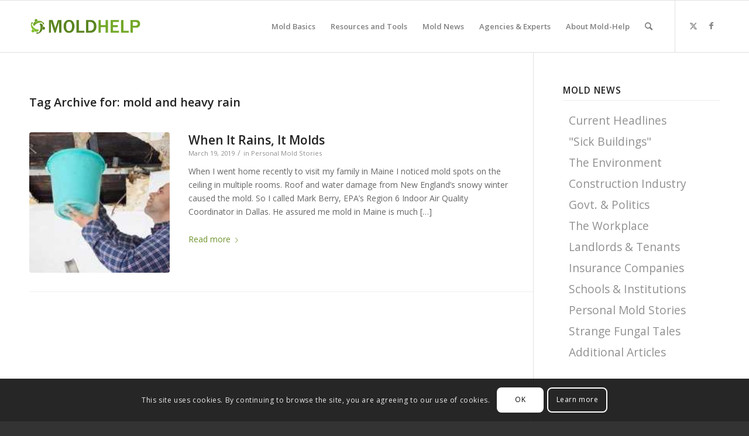

--- FILE ---
content_type: text/html; charset=UTF-8
request_url: https://www.mold-help.org/tag/mold-and-heavy-rain/
body_size: 20105
content:
<!DOCTYPE html>
<html lang="en-US" prefix="og: https://ogp.me/ns#" class="html_stretched responsive av-preloader-disabled  html_header_top html_logo_left html_main_nav_header html_menu_right html_slim html_header_sticky html_header_shrinking html_mobile_menu_phone html_header_searchicon html_content_align_center html_header_unstick_top_disabled html_header_stretch_disabled html_av-overlay-side html_av-overlay-side-minimal html_av-submenu-noclone html_entry_id_15231 av-cookies-consent-show-message-bar av-cookies-cookie-consent-enabled av-cookies-can-opt-out av-cookies-user-silent-accept avia-cookie-check-browser-settings av-no-preview av-custom-lightbox html_text_menu_active av-mobile-menu-switch-default">
<head><style>img.lazy{min-height:1px}</style><link href="https://www.mold-help.org/wp-content/plugins/w3-total-cache/pub/js/lazyload.min.js" as="script">
<meta charset="UTF-8" />
<meta name="robots" content="noindex, follow" />


<!-- mobile setting -->
<meta name="viewport" content="width=device-width, initial-scale=1">

<!-- Scripts/CSS and wp_head hook -->

				<script type='text/javascript'>

				function avia_cookie_check_sessionStorage()
				{
					//	FF throws error when all cookies blocked !!
					var sessionBlocked = false;
					try
					{
						var test = sessionStorage.getItem( 'aviaCookieRefused' ) != null;
					}
					catch(e)
					{
						sessionBlocked = true;
					}

					var aviaCookieRefused = ! sessionBlocked ? sessionStorage.getItem( 'aviaCookieRefused' ) : null;

					var html = document.getElementsByTagName('html')[0];

					/**
					 * Set a class to avoid calls to sessionStorage
					 */
					if( sessionBlocked || aviaCookieRefused )
					{
						if( html.className.indexOf('av-cookies-session-refused') < 0 )
						{
							html.className += ' av-cookies-session-refused';
						}
					}

					if( sessionBlocked || aviaCookieRefused || document.cookie.match(/aviaCookieConsent/) )
					{
						if( html.className.indexOf('av-cookies-user-silent-accept') >= 0 )
						{
							 html.className = html.className.replace(/\bav-cookies-user-silent-accept\b/g, '');
						}
					}
				}

				avia_cookie_check_sessionStorage();

			</script>
			
<!-- Search Engine Optimization by Rank Math PRO - https://rankmath.com/ -->
<title>mold and heavy rain Archives | Mold-Help.org - The world&#039;s largest TOXIC MOLD website</title>
<meta name="robots" content="index, follow, max-snippet:-1, max-video-preview:-1, max-image-preview:large"/>
<link rel="canonical" href="https://www.mold-help.org/tag/mold-and-heavy-rain/" />
<meta property="og:locale" content="en_US" />
<meta property="og:type" content="article" />
<meta property="og:title" content="mold and heavy rain Archives | Mold-Help.org - The world&#039;s largest TOXIC MOLD website" />
<meta property="og:url" content="https://www.mold-help.org/tag/mold-and-heavy-rain/" />
<meta property="og:site_name" content="Mold-Help.org" />
<meta property="article:publisher" content="https://facebook.com/Mold-Help-Organization-Inc-106866399336772/" />
<meta name="twitter:card" content="summary_large_image" />
<meta name="twitter:title" content="mold and heavy rain Archives | Mold-Help.org - The world&#039;s largest TOXIC MOLD website" />
<meta name="twitter:site" content="@moldhelporg" />
<meta name="twitter:label1" content="Posts" />
<meta name="twitter:data1" content="1" />
<script type="application/ld+json" class="rank-math-schema-pro">{"@context":"https://schema.org","@graph":[{"@type":"Person","@id":"https://www.mold-help.org/#person","name":"Contributor","sameAs":["https://facebook.com/Mold-Help-Organization-Inc-106866399336772/","https://twitter.com/moldhelporg"],"image":{"@type":"ImageObject","@id":"https://www.mold-help.org/#logo","url":"https://www.mold-help.org/wp-content/uploads/2019/03/moldhelporg-logo-horizontal-Mar2019-1.png","contentUrl":"https://www.mold-help.org/wp-content/uploads/2019/03/moldhelporg-logo-horizontal-Mar2019-1.png","caption":"Mold-Help.org","inLanguage":"en-US","width":"996","height":"244"}},{"@type":"WebSite","@id":"https://www.mold-help.org/#website","url":"https://www.mold-help.org","name":"Mold-Help.org","publisher":{"@id":"https://www.mold-help.org/#person"},"inLanguage":"en-US"},{"@type":"CollectionPage","@id":"https://www.mold-help.org/tag/mold-and-heavy-rain/#webpage","url":"https://www.mold-help.org/tag/mold-and-heavy-rain/","name":"mold and heavy rain Archives | Mold-Help.org - The world&#039;s largest TOXIC MOLD website","isPartOf":{"@id":"https://www.mold-help.org/#website"},"inLanguage":"en-US"}]}</script>
<!-- /Rank Math WordPress SEO plugin -->

<link rel='dns-prefetch' href='//ajax.googleapis.com' />
<link rel='dns-prefetch' href='//widgetlogic.org' />
<link rel="alternate" type="application/rss+xml" title="Mold-Help.org - The world&#039;s largest TOXIC MOLD website &raquo; Feed" href="https://www.mold-help.org/feed/" />
<link rel="alternate" type="application/rss+xml" title="Mold-Help.org - The world&#039;s largest TOXIC MOLD website &raquo; mold and heavy rain Tag Feed" href="https://www.mold-help.org/tag/mold-and-heavy-rain/feed/" />
<style id='wp-img-auto-sizes-contain-inline-css' type='text/css'>
img:is([sizes=auto i],[sizes^="auto," i]){contain-intrinsic-size:3000px 1500px}
/*# sourceURL=wp-img-auto-sizes-contain-inline-css */
</style>
<link rel="stylesheet" href="https://www.mold-help.org/wp-content/cache/minify/03d79.css" media="all" />























<style id='wp-block-library-inline-css' type='text/css'>
:root{--wp-block-synced-color:#7a00df;--wp-block-synced-color--rgb:122,0,223;--wp-bound-block-color:var(--wp-block-synced-color);--wp-editor-canvas-background:#ddd;--wp-admin-theme-color:#007cba;--wp-admin-theme-color--rgb:0,124,186;--wp-admin-theme-color-darker-10:#006ba1;--wp-admin-theme-color-darker-10--rgb:0,107,160.5;--wp-admin-theme-color-darker-20:#005a87;--wp-admin-theme-color-darker-20--rgb:0,90,135;--wp-admin-border-width-focus:2px}@media (min-resolution:192dpi){:root{--wp-admin-border-width-focus:1.5px}}.wp-element-button{cursor:pointer}:root .has-very-light-gray-background-color{background-color:#eee}:root .has-very-dark-gray-background-color{background-color:#313131}:root .has-very-light-gray-color{color:#eee}:root .has-very-dark-gray-color{color:#313131}:root .has-vivid-green-cyan-to-vivid-cyan-blue-gradient-background{background:linear-gradient(135deg,#00d084,#0693e3)}:root .has-purple-crush-gradient-background{background:linear-gradient(135deg,#34e2e4,#4721fb 50%,#ab1dfe)}:root .has-hazy-dawn-gradient-background{background:linear-gradient(135deg,#faaca8,#dad0ec)}:root .has-subdued-olive-gradient-background{background:linear-gradient(135deg,#fafae1,#67a671)}:root .has-atomic-cream-gradient-background{background:linear-gradient(135deg,#fdd79a,#004a59)}:root .has-nightshade-gradient-background{background:linear-gradient(135deg,#330968,#31cdcf)}:root .has-midnight-gradient-background{background:linear-gradient(135deg,#020381,#2874fc)}:root{--wp--preset--font-size--normal:16px;--wp--preset--font-size--huge:42px}.has-regular-font-size{font-size:1em}.has-larger-font-size{font-size:2.625em}.has-normal-font-size{font-size:var(--wp--preset--font-size--normal)}.has-huge-font-size{font-size:var(--wp--preset--font-size--huge)}.has-text-align-center{text-align:center}.has-text-align-left{text-align:left}.has-text-align-right{text-align:right}.has-fit-text{white-space:nowrap!important}#end-resizable-editor-section{display:none}.aligncenter{clear:both}.items-justified-left{justify-content:flex-start}.items-justified-center{justify-content:center}.items-justified-right{justify-content:flex-end}.items-justified-space-between{justify-content:space-between}.screen-reader-text{border:0;clip-path:inset(50%);height:1px;margin:-1px;overflow:hidden;padding:0;position:absolute;width:1px;word-wrap:normal!important}.screen-reader-text:focus{background-color:#ddd;clip-path:none;color:#444;display:block;font-size:1em;height:auto;left:5px;line-height:normal;padding:15px 23px 14px;text-decoration:none;top:5px;width:auto;z-index:100000}html :where(.has-border-color){border-style:solid}html :where([style*=border-top-color]){border-top-style:solid}html :where([style*=border-right-color]){border-right-style:solid}html :where([style*=border-bottom-color]){border-bottom-style:solid}html :where([style*=border-left-color]){border-left-style:solid}html :where([style*=border-width]){border-style:solid}html :where([style*=border-top-width]){border-top-style:solid}html :where([style*=border-right-width]){border-right-style:solid}html :where([style*=border-bottom-width]){border-bottom-style:solid}html :where([style*=border-left-width]){border-left-style:solid}html :where(img[class*=wp-image-]){height:auto;max-width:100%}:where(figure){margin:0 0 1em}html :where(.is-position-sticky){--wp-admin--admin-bar--position-offset:var(--wp-admin--admin-bar--height,0px)}@media screen and (max-width:600px){html :where(.is-position-sticky){--wp-admin--admin-bar--position-offset:0px}}

/*# sourceURL=wp-block-library-inline-css */
</style><style id='wp-block-list-inline-css' type='text/css'>
ol,ul{box-sizing:border-box}:root :where(.wp-block-list.has-background){padding:1.25em 2.375em}
/*# sourceURL=https://www.mold-help.org/wp-includes/blocks/list/style.min.css */
</style>
<style id='wp-block-paragraph-inline-css' type='text/css'>
.is-small-text{font-size:.875em}.is-regular-text{font-size:1em}.is-large-text{font-size:2.25em}.is-larger-text{font-size:3em}.has-drop-cap:not(:focus):first-letter{float:left;font-size:8.4em;font-style:normal;font-weight:100;line-height:.68;margin:.05em .1em 0 0;text-transform:uppercase}body.rtl .has-drop-cap:not(:focus):first-letter{float:none;margin-left:.1em}p.has-drop-cap.has-background{overflow:hidden}:root :where(p.has-background){padding:1.25em 2.375em}:where(p.has-text-color:not(.has-link-color)) a{color:inherit}p.has-text-align-left[style*="writing-mode:vertical-lr"],p.has-text-align-right[style*="writing-mode:vertical-rl"]{rotate:180deg}
/*# sourceURL=https://www.mold-help.org/wp-includes/blocks/paragraph/style.min.css */
</style>
<style id='global-styles-inline-css' type='text/css'>
:root{--wp--preset--aspect-ratio--square: 1;--wp--preset--aspect-ratio--4-3: 4/3;--wp--preset--aspect-ratio--3-4: 3/4;--wp--preset--aspect-ratio--3-2: 3/2;--wp--preset--aspect-ratio--2-3: 2/3;--wp--preset--aspect-ratio--16-9: 16/9;--wp--preset--aspect-ratio--9-16: 9/16;--wp--preset--color--black: #000000;--wp--preset--color--cyan-bluish-gray: #abb8c3;--wp--preset--color--white: #ffffff;--wp--preset--color--pale-pink: #f78da7;--wp--preset--color--vivid-red: #cf2e2e;--wp--preset--color--luminous-vivid-orange: #ff6900;--wp--preset--color--luminous-vivid-amber: #fcb900;--wp--preset--color--light-green-cyan: #7bdcb5;--wp--preset--color--vivid-green-cyan: #00d084;--wp--preset--color--pale-cyan-blue: #8ed1fc;--wp--preset--color--vivid-cyan-blue: #0693e3;--wp--preset--color--vivid-purple: #9b51e0;--wp--preset--color--metallic-red: #b02b2c;--wp--preset--color--maximum-yellow-red: #edae44;--wp--preset--color--yellow-sun: #eeee22;--wp--preset--color--palm-leaf: #83a846;--wp--preset--color--aero: #7bb0e7;--wp--preset--color--old-lavender: #745f7e;--wp--preset--color--steel-teal: #5f8789;--wp--preset--color--raspberry-pink: #d65799;--wp--preset--color--medium-turquoise: #4ecac2;--wp--preset--gradient--vivid-cyan-blue-to-vivid-purple: linear-gradient(135deg,rgb(6,147,227) 0%,rgb(155,81,224) 100%);--wp--preset--gradient--light-green-cyan-to-vivid-green-cyan: linear-gradient(135deg,rgb(122,220,180) 0%,rgb(0,208,130) 100%);--wp--preset--gradient--luminous-vivid-amber-to-luminous-vivid-orange: linear-gradient(135deg,rgb(252,185,0) 0%,rgb(255,105,0) 100%);--wp--preset--gradient--luminous-vivid-orange-to-vivid-red: linear-gradient(135deg,rgb(255,105,0) 0%,rgb(207,46,46) 100%);--wp--preset--gradient--very-light-gray-to-cyan-bluish-gray: linear-gradient(135deg,rgb(238,238,238) 0%,rgb(169,184,195) 100%);--wp--preset--gradient--cool-to-warm-spectrum: linear-gradient(135deg,rgb(74,234,220) 0%,rgb(151,120,209) 20%,rgb(207,42,186) 40%,rgb(238,44,130) 60%,rgb(251,105,98) 80%,rgb(254,248,76) 100%);--wp--preset--gradient--blush-light-purple: linear-gradient(135deg,rgb(255,206,236) 0%,rgb(152,150,240) 100%);--wp--preset--gradient--blush-bordeaux: linear-gradient(135deg,rgb(254,205,165) 0%,rgb(254,45,45) 50%,rgb(107,0,62) 100%);--wp--preset--gradient--luminous-dusk: linear-gradient(135deg,rgb(255,203,112) 0%,rgb(199,81,192) 50%,rgb(65,88,208) 100%);--wp--preset--gradient--pale-ocean: linear-gradient(135deg,rgb(255,245,203) 0%,rgb(182,227,212) 50%,rgb(51,167,181) 100%);--wp--preset--gradient--electric-grass: linear-gradient(135deg,rgb(202,248,128) 0%,rgb(113,206,126) 100%);--wp--preset--gradient--midnight: linear-gradient(135deg,rgb(2,3,129) 0%,rgb(40,116,252) 100%);--wp--preset--font-size--small: 1rem;--wp--preset--font-size--medium: 1.125rem;--wp--preset--font-size--large: 1.75rem;--wp--preset--font-size--x-large: clamp(1.75rem, 3vw, 2.25rem);--wp--preset--spacing--20: 0.44rem;--wp--preset--spacing--30: 0.67rem;--wp--preset--spacing--40: 1rem;--wp--preset--spacing--50: 1.5rem;--wp--preset--spacing--60: 2.25rem;--wp--preset--spacing--70: 3.38rem;--wp--preset--spacing--80: 5.06rem;--wp--preset--shadow--natural: 6px 6px 9px rgba(0, 0, 0, 0.2);--wp--preset--shadow--deep: 12px 12px 50px rgba(0, 0, 0, 0.4);--wp--preset--shadow--sharp: 6px 6px 0px rgba(0, 0, 0, 0.2);--wp--preset--shadow--outlined: 6px 6px 0px -3px rgb(255, 255, 255), 6px 6px rgb(0, 0, 0);--wp--preset--shadow--crisp: 6px 6px 0px rgb(0, 0, 0);}:root { --wp--style--global--content-size: 800px;--wp--style--global--wide-size: 1130px; }:where(body) { margin: 0; }.wp-site-blocks > .alignleft { float: left; margin-right: 2em; }.wp-site-blocks > .alignright { float: right; margin-left: 2em; }.wp-site-blocks > .aligncenter { justify-content: center; margin-left: auto; margin-right: auto; }:where(.is-layout-flex){gap: 0.5em;}:where(.is-layout-grid){gap: 0.5em;}.is-layout-flow > .alignleft{float: left;margin-inline-start: 0;margin-inline-end: 2em;}.is-layout-flow > .alignright{float: right;margin-inline-start: 2em;margin-inline-end: 0;}.is-layout-flow > .aligncenter{margin-left: auto !important;margin-right: auto !important;}.is-layout-constrained > .alignleft{float: left;margin-inline-start: 0;margin-inline-end: 2em;}.is-layout-constrained > .alignright{float: right;margin-inline-start: 2em;margin-inline-end: 0;}.is-layout-constrained > .aligncenter{margin-left: auto !important;margin-right: auto !important;}.is-layout-constrained > :where(:not(.alignleft):not(.alignright):not(.alignfull)){max-width: var(--wp--style--global--content-size);margin-left: auto !important;margin-right: auto !important;}.is-layout-constrained > .alignwide{max-width: var(--wp--style--global--wide-size);}body .is-layout-flex{display: flex;}.is-layout-flex{flex-wrap: wrap;align-items: center;}.is-layout-flex > :is(*, div){margin: 0;}body .is-layout-grid{display: grid;}.is-layout-grid > :is(*, div){margin: 0;}body{padding-top: 0px;padding-right: 0px;padding-bottom: 0px;padding-left: 0px;}a:where(:not(.wp-element-button)){text-decoration: underline;}:root :where(.wp-element-button, .wp-block-button__link){background-color: #32373c;border-width: 0;color: #fff;font-family: inherit;font-size: inherit;font-style: inherit;font-weight: inherit;letter-spacing: inherit;line-height: inherit;padding-top: calc(0.667em + 2px);padding-right: calc(1.333em + 2px);padding-bottom: calc(0.667em + 2px);padding-left: calc(1.333em + 2px);text-decoration: none;text-transform: inherit;}.has-black-color{color: var(--wp--preset--color--black) !important;}.has-cyan-bluish-gray-color{color: var(--wp--preset--color--cyan-bluish-gray) !important;}.has-white-color{color: var(--wp--preset--color--white) !important;}.has-pale-pink-color{color: var(--wp--preset--color--pale-pink) !important;}.has-vivid-red-color{color: var(--wp--preset--color--vivid-red) !important;}.has-luminous-vivid-orange-color{color: var(--wp--preset--color--luminous-vivid-orange) !important;}.has-luminous-vivid-amber-color{color: var(--wp--preset--color--luminous-vivid-amber) !important;}.has-light-green-cyan-color{color: var(--wp--preset--color--light-green-cyan) !important;}.has-vivid-green-cyan-color{color: var(--wp--preset--color--vivid-green-cyan) !important;}.has-pale-cyan-blue-color{color: var(--wp--preset--color--pale-cyan-blue) !important;}.has-vivid-cyan-blue-color{color: var(--wp--preset--color--vivid-cyan-blue) !important;}.has-vivid-purple-color{color: var(--wp--preset--color--vivid-purple) !important;}.has-metallic-red-color{color: var(--wp--preset--color--metallic-red) !important;}.has-maximum-yellow-red-color{color: var(--wp--preset--color--maximum-yellow-red) !important;}.has-yellow-sun-color{color: var(--wp--preset--color--yellow-sun) !important;}.has-palm-leaf-color{color: var(--wp--preset--color--palm-leaf) !important;}.has-aero-color{color: var(--wp--preset--color--aero) !important;}.has-old-lavender-color{color: var(--wp--preset--color--old-lavender) !important;}.has-steel-teal-color{color: var(--wp--preset--color--steel-teal) !important;}.has-raspberry-pink-color{color: var(--wp--preset--color--raspberry-pink) !important;}.has-medium-turquoise-color{color: var(--wp--preset--color--medium-turquoise) !important;}.has-black-background-color{background-color: var(--wp--preset--color--black) !important;}.has-cyan-bluish-gray-background-color{background-color: var(--wp--preset--color--cyan-bluish-gray) !important;}.has-white-background-color{background-color: var(--wp--preset--color--white) !important;}.has-pale-pink-background-color{background-color: var(--wp--preset--color--pale-pink) !important;}.has-vivid-red-background-color{background-color: var(--wp--preset--color--vivid-red) !important;}.has-luminous-vivid-orange-background-color{background-color: var(--wp--preset--color--luminous-vivid-orange) !important;}.has-luminous-vivid-amber-background-color{background-color: var(--wp--preset--color--luminous-vivid-amber) !important;}.has-light-green-cyan-background-color{background-color: var(--wp--preset--color--light-green-cyan) !important;}.has-vivid-green-cyan-background-color{background-color: var(--wp--preset--color--vivid-green-cyan) !important;}.has-pale-cyan-blue-background-color{background-color: var(--wp--preset--color--pale-cyan-blue) !important;}.has-vivid-cyan-blue-background-color{background-color: var(--wp--preset--color--vivid-cyan-blue) !important;}.has-vivid-purple-background-color{background-color: var(--wp--preset--color--vivid-purple) !important;}.has-metallic-red-background-color{background-color: var(--wp--preset--color--metallic-red) !important;}.has-maximum-yellow-red-background-color{background-color: var(--wp--preset--color--maximum-yellow-red) !important;}.has-yellow-sun-background-color{background-color: var(--wp--preset--color--yellow-sun) !important;}.has-palm-leaf-background-color{background-color: var(--wp--preset--color--palm-leaf) !important;}.has-aero-background-color{background-color: var(--wp--preset--color--aero) !important;}.has-old-lavender-background-color{background-color: var(--wp--preset--color--old-lavender) !important;}.has-steel-teal-background-color{background-color: var(--wp--preset--color--steel-teal) !important;}.has-raspberry-pink-background-color{background-color: var(--wp--preset--color--raspberry-pink) !important;}.has-medium-turquoise-background-color{background-color: var(--wp--preset--color--medium-turquoise) !important;}.has-black-border-color{border-color: var(--wp--preset--color--black) !important;}.has-cyan-bluish-gray-border-color{border-color: var(--wp--preset--color--cyan-bluish-gray) !important;}.has-white-border-color{border-color: var(--wp--preset--color--white) !important;}.has-pale-pink-border-color{border-color: var(--wp--preset--color--pale-pink) !important;}.has-vivid-red-border-color{border-color: var(--wp--preset--color--vivid-red) !important;}.has-luminous-vivid-orange-border-color{border-color: var(--wp--preset--color--luminous-vivid-orange) !important;}.has-luminous-vivid-amber-border-color{border-color: var(--wp--preset--color--luminous-vivid-amber) !important;}.has-light-green-cyan-border-color{border-color: var(--wp--preset--color--light-green-cyan) !important;}.has-vivid-green-cyan-border-color{border-color: var(--wp--preset--color--vivid-green-cyan) !important;}.has-pale-cyan-blue-border-color{border-color: var(--wp--preset--color--pale-cyan-blue) !important;}.has-vivid-cyan-blue-border-color{border-color: var(--wp--preset--color--vivid-cyan-blue) !important;}.has-vivid-purple-border-color{border-color: var(--wp--preset--color--vivid-purple) !important;}.has-metallic-red-border-color{border-color: var(--wp--preset--color--metallic-red) !important;}.has-maximum-yellow-red-border-color{border-color: var(--wp--preset--color--maximum-yellow-red) !important;}.has-yellow-sun-border-color{border-color: var(--wp--preset--color--yellow-sun) !important;}.has-palm-leaf-border-color{border-color: var(--wp--preset--color--palm-leaf) !important;}.has-aero-border-color{border-color: var(--wp--preset--color--aero) !important;}.has-old-lavender-border-color{border-color: var(--wp--preset--color--old-lavender) !important;}.has-steel-teal-border-color{border-color: var(--wp--preset--color--steel-teal) !important;}.has-raspberry-pink-border-color{border-color: var(--wp--preset--color--raspberry-pink) !important;}.has-medium-turquoise-border-color{border-color: var(--wp--preset--color--medium-turquoise) !important;}.has-vivid-cyan-blue-to-vivid-purple-gradient-background{background: var(--wp--preset--gradient--vivid-cyan-blue-to-vivid-purple) !important;}.has-light-green-cyan-to-vivid-green-cyan-gradient-background{background: var(--wp--preset--gradient--light-green-cyan-to-vivid-green-cyan) !important;}.has-luminous-vivid-amber-to-luminous-vivid-orange-gradient-background{background: var(--wp--preset--gradient--luminous-vivid-amber-to-luminous-vivid-orange) !important;}.has-luminous-vivid-orange-to-vivid-red-gradient-background{background: var(--wp--preset--gradient--luminous-vivid-orange-to-vivid-red) !important;}.has-very-light-gray-to-cyan-bluish-gray-gradient-background{background: var(--wp--preset--gradient--very-light-gray-to-cyan-bluish-gray) !important;}.has-cool-to-warm-spectrum-gradient-background{background: var(--wp--preset--gradient--cool-to-warm-spectrum) !important;}.has-blush-light-purple-gradient-background{background: var(--wp--preset--gradient--blush-light-purple) !important;}.has-blush-bordeaux-gradient-background{background: var(--wp--preset--gradient--blush-bordeaux) !important;}.has-luminous-dusk-gradient-background{background: var(--wp--preset--gradient--luminous-dusk) !important;}.has-pale-ocean-gradient-background{background: var(--wp--preset--gradient--pale-ocean) !important;}.has-electric-grass-gradient-background{background: var(--wp--preset--gradient--electric-grass) !important;}.has-midnight-gradient-background{background: var(--wp--preset--gradient--midnight) !important;}.has-small-font-size{font-size: var(--wp--preset--font-size--small) !important;}.has-medium-font-size{font-size: var(--wp--preset--font-size--medium) !important;}.has-large-font-size{font-size: var(--wp--preset--font-size--large) !important;}.has-x-large-font-size{font-size: var(--wp--preset--font-size--x-large) !important;}
/*# sourceURL=global-styles-inline-css */
</style>

<link rel="stylesheet" href="https://www.mold-help.org/wp-content/cache/minify/bf446.css" media="all" />









<script type="text/javascript" src="//ajax.googleapis.com/ajax/libs/jquery/1.12.4/jquery.min.js?ver=1.12.4" id="jquery-js"></script>
<script src="https://www.mold-help.org/wp-content/cache/minify/2b237.js" defer></script>



<link rel="https://api.w.org/" href="https://www.mold-help.org/wp-json/" /><link rel="alternate" title="JSON" type="application/json" href="https://www.mold-help.org/wp-json/wp/v2/tags/1109" /><link rel="EditURI" type="application/rsd+xml" title="RSD" href="https://www.mold-help.org/xmlrpc.php?rsd" />
<meta name="generator" content="WordPress 6.9" />

<!-- This site is using AdRotate v5.17.2 to display their advertisements - https://ajdg.solutions/ -->
<!-- AdRotate CSS -->
<style type="text/css" media="screen">
	.g { margin:0px; padding:0px; overflow:hidden; line-height:1; zoom:1; }
	.g img { height:auto; }
	.g-col { position:relative; float:left; }
	.g-col:first-child { margin-left: 0; }
	.g-col:last-child { margin-right: 0; }
	.g-2 {  margin: 0 auto; }
	.g-3 {  margin: 0 auto; }
	@media only screen and (max-width: 480px) {
		.g-col, .g-dyn, .g-single { width:100%; margin-left:0; margin-right:0; }
	}
</style>
<!-- /AdRotate CSS -->

<meta name="google-site-verification" content="11HiXfjuvH18S7tWmuOG0LU6AwZ4p4KLDg3L2qpdW50" /><meta name="msvalidate.01" content="EC4575036E408C20517E714CE1D8A7F4" /><link rel="profile" href="https://gmpg.org/xfn/11" />
<link rel="alternate" type="application/rss+xml" title="Mold-Help.org - The world&#039;s largest TOXIC MOLD website RSS2 Feed" href="https://www.mold-help.org/feed/" />
<link rel="pingback" href="https://www.mold-help.org/xmlrpc.php" />
<!--[if lt IE 9]><script src="https://www.mold-help.org/wp-content/themes/enfold/js/html5shiv.js"></script><![endif]-->
<link rel="icon" href="https://www.mold-help.org/wp-content/uploads/2019/03/moldhelporg-logo-badge-Mar2019-80x80.png" type="image/png">
<script type="text/javascript" id="google_gtagjs" src="https://www.googletagmanager.com/gtag/js?id=G-7C2GPVXWTP" async="async"></script>
<script type="text/javascript" id="google_gtagjs-inline">
/* <![CDATA[ */
window.dataLayer = window.dataLayer || [];function gtag(){dataLayer.push(arguments);}gtag('js', new Date());gtag('config', 'G-7C2GPVXWTP', {} );
/* ]]> */
</script>
<link rel="icon" href="https://www.mold-help.org/wp-content/uploads/2019/03/cropped-moldhelporg-logo-badge-Mar2019-32x32.png" sizes="32x32" />
<link rel="icon" href="https://www.mold-help.org/wp-content/uploads/2019/03/cropped-moldhelporg-logo-badge-Mar2019-192x192.png" sizes="192x192" />
<link rel="apple-touch-icon" href="https://www.mold-help.org/wp-content/uploads/2019/03/cropped-moldhelporg-logo-badge-Mar2019-180x180.png" />
<meta name="msapplication-TileImage" content="https://www.mold-help.org/wp-content/uploads/2019/03/cropped-moldhelporg-logo-badge-Mar2019-270x270.png" />
		<style type="text/css" id="wp-custom-css">
			#wpms_sitemap:nth-of-type(2) {
    display: none;
}
		</style>
		<style type="text/css">
		@font-face {font-family: 'entypo-fontello'; font-weight: normal; font-style: normal; font-display: auto;
		src: url('https://www.mold-help.org/wp-content/themes/enfold/config-templatebuilder/avia-template-builder/assets/fonts/entypo-fontello.woff2') format('woff2'),
		url('https://www.mold-help.org/wp-content/themes/enfold/config-templatebuilder/avia-template-builder/assets/fonts/entypo-fontello.woff') format('woff'),
		url('https://www.mold-help.org/wp-content/themes/enfold/config-templatebuilder/avia-template-builder/assets/fonts/entypo-fontello.ttf') format('truetype'),
		url('https://www.mold-help.org/wp-content/themes/enfold/config-templatebuilder/avia-template-builder/assets/fonts/entypo-fontello.svg#entypo-fontello') format('svg'),
		url('https://www.mold-help.org/wp-content/themes/enfold/config-templatebuilder/avia-template-builder/assets/fonts/entypo-fontello.eot'),
		url('https://www.mold-help.org/wp-content/themes/enfold/config-templatebuilder/avia-template-builder/assets/fonts/entypo-fontello.eot?#iefix') format('embedded-opentype');
		} #top .avia-font-entypo-fontello, body .avia-font-entypo-fontello, html body [data-av_iconfont='entypo-fontello']:before{ font-family: 'entypo-fontello'; }
		</style>

<!--
Debugging Info for Theme support: 

Theme: Enfold
Version: 6.0.1
Installed: enfold
AviaFramework Version: 5.6
AviaBuilder Version: 5.3
aviaElementManager Version: 1.0.1
- - - - - - - - - - -
ChildTheme: Enfold Child
ChildTheme Version: 4.4.1532445053
ChildTheme Installed: enfold

- - - - - - - - - - -
ML:1024-PU:123-PLA:20
WP:6.9
Compress: CSS:disabled - JS:disabled
Updates: enabled - token has changed and not verified
PLAu:20
-->
</head>

<body id="top" class="archive tag tag-mold-and-heavy-rain tag-1109 wp-theme-enfold wp-child-theme-enfold-child stretched rtl_columns av-curtain-numeric open_sans  avia-responsive-images-support" itemscope="itemscope" itemtype="https://schema.org/WebPage" >

	
	<div id='wrap_all'>

	
<header id='header' class='all_colors header_color light_bg_color  av_header_top av_logo_left av_main_nav_header av_menu_right av_slim av_header_sticky av_header_shrinking av_header_stretch_disabled av_mobile_menu_phone av_header_searchicon av_header_unstick_top_disabled av_bottom_nav_disabled  av_header_border_disabled' data-av_shrink_factor='50' role="banner" itemscope="itemscope" itemtype="https://schema.org/WPHeader" >

		<div  id='header_main' class='container_wrap container_wrap_logo'>

        <div class='container av-logo-container'><div class='inner-container'><span class='logo avia-standard-logo'><a href='https://www.mold-help.org/' class='' aria-label='moldhelp-654&#215;300' title='moldhelp-654&#215;300'><img class="lazy" src="data:image/svg+xml,%3Csvg%20xmlns='http://www.w3.org/2000/svg'%20viewBox='0%200%20300%20100'%3E%3C/svg%3E" data-src="https://www.mold-help.org/wp-content/uploads/2019/03/moldhelp-654x300.png" data-srcset="https://www.mold-help.org/wp-content/uploads/2019/03/moldhelp-654x300.png 654w, https://www.mold-help.org/wp-content/uploads/2019/03/moldhelp-654x300-300x138.png 300w, https://www.mold-help.org/wp-content/uploads/2019/03/moldhelp-654x300-450x206.png 450w" data-sizes="(max-width: 654px) 100vw, 654px" height="100" width="300" alt='Mold-Help.org - The world&#039;s largest TOXIC MOLD website' title='moldhelp-654&#215;300' /></a></span><nav class='main_menu' data-selectname='Select a page'  role="navigation" itemscope="itemscope" itemtype="https://schema.org/SiteNavigationElement" ><div class="avia-menu av-main-nav-wrap av_menu_icon_beside"><ul role="menu" class="menu av-main-nav" id="avia-menu"><li role="menuitem" id="menu-item-7716" class="menu-item menu-item-type-post_type menu-item-object-page menu-item-has-children menu-item-top-level menu-item-top-level-1"><a href="https://www.mold-help.org/mold-basics/" itemprop="url" tabindex="0"><span class="avia-bullet"></span><span class="avia-menu-text">Mold Basics</span><span class="avia-menu-fx"><span class="avia-arrow-wrap"><span class="avia-arrow"></span></span></span></a>


<ul class="sub-menu">
	<li role="menuitem" id="menu-item-6957" class="menu-item menu-item-type-taxonomy menu-item-object-category"><a href="https://www.mold-help.org/category/mold-basicsnew/mold-overview/" itemprop="url" tabindex="0"><span class="avia-bullet"></span><span class="avia-menu-text">Mold Overview</span></a></li>
	<li role="menuitem" id="menu-item-6959" class="menu-item menu-item-type-taxonomy menu-item-object-category"><a href="https://www.mold-help.org/category/mold-basicsnew/mold-symptoms/" itemprop="url" tabindex="0"><span class="avia-bullet"></span><span class="avia-menu-text">Mold Symptoms</span></a></li>
	<li role="menuitem" id="menu-item-6958" class="menu-item menu-item-type-taxonomy menu-item-object-category"><a href="https://www.mold-help.org/category/mold-basicsnew/types-of-toxic-molds-images-of-mold/" itemprop="url" tabindex="0"><span class="avia-bullet"></span><span class="avia-menu-text">Mold Types &amp; Images</span></a></li>
	<li role="menuitem" id="menu-item-6960" class="menu-item menu-item-type-taxonomy menu-item-object-category"><a href="https://www.mold-help.org/category/mold-basicsnew/fungal-infections-and-symptoms/" itemprop="url" tabindex="0"><span class="avia-bullet"></span><span class="avia-menu-text">Fungal Infections</span></a></li>
</ul>
</li>
<li role="menuitem" id="menu-item-7771" class="menu-item menu-item-type-post_type menu-item-object-page menu-item-has-children menu-item-top-level menu-item-top-level-2"><a href="https://www.mold-help.org/resources-and-tools/" itemprop="url" tabindex="0"><span class="avia-bullet"></span><span class="avia-menu-text">Resources and Tools</span><span class="avia-menu-fx"><span class="avia-arrow-wrap"><span class="avia-arrow"></span></span></span></a>


<ul class="sub-menu">
	<li role="menuitem" id="menu-item-6964" class="menu-item menu-item-type-taxonomy menu-item-object-category"><a href="https://www.mold-help.org/category/resources-documentation/home-care/" itemprop="url" tabindex="0"><span class="avia-bullet"></span><span class="avia-menu-text">Home Care</span></a></li>
	<li role="menuitem" id="menu-item-6965" class="menu-item menu-item-type-taxonomy menu-item-object-category"><a href="https://www.mold-help.org/category/resources-documentation/health-diet/" itemprop="url" tabindex="0"><span class="avia-bullet"></span><span class="avia-menu-text">Health &amp; Diet</span></a></li>
	<li role="menuitem" id="menu-item-6967" class="menu-item menu-item-type-taxonomy menu-item-object-category"><a href="https://www.mold-help.org/category/resources-documentation/tips-for-parents/" itemprop="url" tabindex="0"><span class="avia-bullet"></span><span class="avia-menu-text">Tips for Parents</span></a></li>
	<li role="menuitem" id="menu-item-6963" class="menu-item menu-item-type-taxonomy menu-item-object-category"><a href="https://www.mold-help.org/category/resources-documentation/coping-with-the-loss-of-loved-ones/" itemprop="url" tabindex="0"><span class="avia-bullet"></span><span class="avia-menu-text">Coping with Loss</span></a></li>
	<li role="menuitem" id="menu-item-6968" class="menu-item menu-item-type-taxonomy menu-item-object-category"><a href="https://www.mold-help.org/category/resources-documentation/research-and-findings/" itemprop="url" tabindex="0"><span class="avia-bullet"></span><span class="avia-menu-text">Private Research</span></a></li>
	<li role="menuitem" id="menu-item-6970" class="menu-item menu-item-type-taxonomy menu-item-object-category"><a href="https://www.mold-help.org/category/resources-documentation/legal-suggestions/" itemprop="url" tabindex="0"><span class="avia-bullet"></span><span class="avia-menu-text">Legal Suggestions</span></a></li>
	<li role="menuitem" id="menu-item-14993" class="menu-item menu-item-type-post_type menu-item-object-post"><a href="https://www.mold-help.org/mold-in-the-bible/" itemprop="url" tabindex="0"><span class="avia-bullet"></span><span class="avia-menu-text">Mold in the Bible</span></a></li>
</ul>
</li>
<li role="menuitem" id="menu-item-7772" class="menu-item menu-item-type-post_type menu-item-object-page menu-item-has-children menu-item-top-level menu-item-top-level-3"><a href="https://www.mold-help.org/mold-news/" itemprop="url" tabindex="0"><span class="avia-bullet"></span><span class="avia-menu-text">Mold News</span><span class="avia-menu-fx"><span class="avia-arrow-wrap"><span class="avia-arrow"></span></span></span></a>


<ul class="sub-menu">
	<li role="menuitem" id="menu-item-18086" class="menu-item menu-item-type-taxonomy menu-item-object-category"><a href="https://www.mold-help.org/category/mold-news/current-headlines/" itemprop="url" tabindex="0"><span class="avia-bullet"></span><span class="avia-menu-text">Current Headlines</span></a></li>
	<li role="menuitem" id="menu-item-6974" class="menu-item menu-item-type-taxonomy menu-item-object-category"><a href="https://www.mold-help.org/category/mold-news/mold-and-sick-buildings/" itemprop="url" tabindex="0"><span class="avia-bullet"></span><span class="avia-menu-text">&#8220;Sick Buildings&#8221;</span></a></li>
	<li role="menuitem" id="menu-item-6983" class="menu-item menu-item-type-taxonomy menu-item-object-category"><a href="https://www.mold-help.org/category/mold-news/mold-and-the-environment/" itemprop="url" tabindex="0"><span class="avia-bullet"></span><span class="avia-menu-text">The Environment</span></a></li>
	<li role="menuitem" id="menu-item-6976" class="menu-item menu-item-type-taxonomy menu-item-object-category"><a href="https://www.mold-help.org/category/mold-news/mold-and-construction/" itemprop="url" tabindex="0"><span class="avia-bullet"></span><span class="avia-menu-text">Construction Industry</span></a></li>
	<li role="menuitem" id="menu-item-6977" class="menu-item menu-item-type-taxonomy menu-item-object-category"><a href="https://www.mold-help.org/category/mold-news/mold-and-legislation/" itemprop="url" tabindex="0"><span class="avia-bullet"></span><span class="avia-menu-text">Govt. &amp; Politics</span></a></li>
	<li role="menuitem" id="menu-item-15833" class="menu-item menu-item-type-taxonomy menu-item-object-category"><a href="https://www.mold-help.org/category/mold-news/mold-at-the-workplace/" itemprop="url" tabindex="0"><span class="avia-bullet"></span><span class="avia-menu-text">The Workplace</span></a></li>
	<li role="menuitem" id="menu-item-17013" class="menu-item menu-item-type-taxonomy menu-item-object-category"><a href="https://www.mold-help.org/category/mold-news/mold-and-apartment-living/" itemprop="url" tabindex="0"><span class="avia-bullet"></span><span class="avia-menu-text">Landlords &amp; Tenants</span></a></li>
	<li role="menuitem" id="menu-item-6978" class="menu-item menu-item-type-taxonomy menu-item-object-category"><a href="https://www.mold-help.org/category/mold-news/mold-and-insurance/" itemprop="url" tabindex="0"><span class="avia-bullet"></span><span class="avia-menu-text">Insurance Companies</span></a></li>
	<li role="menuitem" id="menu-item-6981" class="menu-item menu-item-type-taxonomy menu-item-object-category"><a href="https://www.mold-help.org/category/mold-news/mold-and-schools/" itemprop="url" tabindex="0"><span class="avia-bullet"></span><span class="avia-menu-text">Schools &amp; Institutions</span></a></li>
	<li role="menuitem" id="menu-item-6982" class="menu-item menu-item-type-taxonomy menu-item-object-category"><a href="https://www.mold-help.org/category/mold-news/strange-stories/" itemprop="url" tabindex="0"><span class="avia-bullet"></span><span class="avia-menu-text">Strange Fungal Tales</span></a></li>
	<li role="menuitem" id="menu-item-6979" class="menu-item menu-item-type-taxonomy menu-item-object-category"><a href="https://www.mold-help.org/category/mold-news/mold-stories/" itemprop="url" tabindex="0"><span class="avia-bullet"></span><span class="avia-menu-text">Personal Mold Stories</span></a></li>
	<li role="menuitem" id="menu-item-6975" class="menu-item menu-item-type-taxonomy menu-item-object-category"><a href="https://www.mold-help.org/category/mold-news/additional-articles/" itemprop="url" tabindex="0"><span class="avia-bullet"></span><span class="avia-menu-text">Additional Articles</span></a></li>
</ul>
</li>
<li role="menuitem" id="menu-item-8033" class="menu-item menu-item-type-post_type menu-item-object-page menu-item-top-level menu-item-top-level-4"><a href="https://www.mold-help.org/agencies-experts/" itemprop="url" tabindex="0"><span class="avia-bullet"></span><span class="avia-menu-text">Agencies &#038; Experts</span><span class="avia-menu-fx"><span class="avia-arrow-wrap"><span class="avia-arrow"></span></span></span></a></li>
<li role="menuitem" id="menu-item-7774" class="menu-item menu-item-type-post_type menu-item-object-page menu-item-has-children menu-item-top-level menu-item-top-level-5"><a href="https://www.mold-help.org/about-mold-help/" itemprop="url" tabindex="0"><span class="avia-bullet"></span><span class="avia-menu-text">About Mold-Help</span><span class="avia-menu-fx"><span class="avia-arrow-wrap"><span class="avia-arrow"></span></span></span></a>


<ul class="sub-menu">
	<li role="menuitem" id="menu-item-17681" class="menu-item menu-item-type-taxonomy menu-item-object-category"><a href="https://www.mold-help.org/category/organization/mold-help-news/" itemprop="url" tabindex="0"><span class="avia-bullet"></span><span class="avia-menu-text">Mold-Help News</span></a></li>
</ul>
</li>
<li id="menu-item-search" class="noMobile menu-item menu-item-search-dropdown menu-item-avia-special" role="menuitem"><a aria-label="Search" href="?s=" rel="nofollow" data-avia-search-tooltip="
&lt;search&gt;
	&lt;form role=&quot;search&quot; action=&quot;https://www.mold-help.org/&quot; id=&quot;searchform&quot; method=&quot;get&quot; class=&quot;&quot;&gt;
		&lt;div&gt;
			&lt;input type=&quot;submit&quot; value=&quot;&quot; id=&quot;searchsubmit&quot; class=&quot;button avia-font-entypo-fontello&quot; title=&quot;Enter at least 3 characters to show search results in a dropdown or click to route to search result page to show all results&quot; /&gt;
			&lt;input type=&quot;search&quot; id=&quot;s&quot; name=&quot;s&quot; value=&quot;&quot; aria-label=&#039;Search&#039; placeholder=&#039;Search&#039; required /&gt;
					&lt;/div&gt;
	&lt;/form&gt;
&lt;/search&gt;
" aria-hidden='false' data-av_icon='' data-av_iconfont='entypo-fontello'><span class="avia_hidden_link_text">Search</span></a></li><li class="av-burger-menu-main menu-item-avia-special " role="menuitem">
	        			<a href="#" aria-label="Menu" aria-hidden="false">
							<span class="av-hamburger av-hamburger--spin av-js-hamburger">
								<span class="av-hamburger-box">
						          <span class="av-hamburger-inner"></span>
						          <strong>Menu</strong>
								</span>
							</span>
							<span class="avia_hidden_link_text">Menu</span>
						</a>
	        		   </li></ul></div><ul class='noLightbox social_bookmarks icon_count_2'><li class='social_bookmarks_twitter av-social-link-twitter social_icon_1'><a target="_blank" aria-label="Link to X" href='https://twitter.com/MoldHelpOrg' aria-hidden='false' data-av_icon='' data-av_iconfont='entypo-fontello' title='X' rel="noopener"><span class='avia_hidden_link_text'>X</span></a></li><li class='social_bookmarks_facebook av-social-link-facebook social_icon_2'><a target="_blank" aria-label="Link to Facebook" href='https://www.facebook.com/MoldHelpOrganization/' aria-hidden='false' data-av_icon='' data-av_iconfont='entypo-fontello' title='Facebook' rel="noopener"><span class='avia_hidden_link_text'>Facebook</span></a></li></ul></nav></div> </div> 
		<!-- end container_wrap-->
		</div>
<div class="header_bg"></div>
<!-- end header -->
</header>

	<div id='main' class='all_colors' data-scroll-offset='88'>

	
		<div class='container_wrap container_wrap_first main_color sidebar_right'>

			<div class='container template-blog '>

				<main class='content av-content-small alpha units av-main-tag'  role="main" itemprop="mainContentOfPage" itemscope="itemscope" itemtype="https://schema.org/Blog" >

					<div class="category-term-description">
											</div>

					<h3 class='post-title tag-page-post-type-title '>Tag Archive for:  <span>mold and heavy rain</span></h3><article class='post-entry post-entry-type-standard post-entry-15231 post-loop-1 post-parity-odd post-entry-last single-small with-slider post-15231 post type-post status-publish format-standard has-post-thumbnail hentry category-mold-stories tag-mold-and-moisture tag-mold-and-heavy-rain tag-got-mold tag-help-with-mold'  itemscope="itemscope" itemtype="https://schema.org/BlogPosting" ><div class='blog-meta'><a href='https://www.mold-help.org/when-it-rains-it-molds/' class='small-preview' title='Man holding bucket under leaking roof'><div class="small-preview-canvas lazy" style="" data-bg="https://www.mold-help.org/wp-content/uploads/2019/03/roofing-leak-03_cropped-180x180.jpg"><img width="180" height="180" src="data:image/svg+xml,%3Csvg%20xmlns='http://www.w3.org/2000/svg'%20viewBox='0%200%20180%20180'%3E%3C/svg%3E" data-src="https://www.mold-help.org/wp-content/uploads/2019/03/roofing-leak-03_cropped-180x180.jpg" class="wp-image-15232 avia-img-lazy-loading-15232 attachment-square size-square wp-post-image lazy" alt="Man holding bucket under leaking roof" decoding="async" data-srcset="https://www.mold-help.org/wp-content/uploads/2019/03/roofing-leak-03_cropped-180x180.jpg 180w, https://www.mold-help.org/wp-content/uploads/2019/03/roofing-leak-03_cropped-80x80.jpg 80w, https://www.mold-help.org/wp-content/uploads/2019/03/roofing-leak-03_cropped-36x36.jpg 36w, https://www.mold-help.org/wp-content/uploads/2019/03/roofing-leak-03_cropped-120x120.jpg 120w" data-sizes="auto, (max-width: 180px) 100vw, 180px" /></div><span class="iconfont" aria-hidden='true' data-av_icon='' data-av_iconfont='entypo-fontello'></span></a></div><div class='entry-content-wrapper clearfix standard-content'><header class="entry-content-header"><h2 class='post-title entry-title '  itemprop="headline" ><a href="https://www.mold-help.org/when-it-rains-it-molds/" rel="bookmark" title="Permanent Link: When It Rains, It Molds">When It Rains, It Molds<span class="post-format-icon minor-meta"></span></a></h2><span class='post-meta-infos'><time class='date-container minor-meta updated' >March 19, 2019</time><span class='text-sep text-sep-date'>/</span><span class="blog-categories minor-meta">in <a href="https://www.mold-help.org/category/mold-news/mold-stories/" rel="tag">Personal Mold Stories</a> </span><span class="text-sep text-sep-cat">/</span><span class="blog-author minor-meta">by <span class="entry-author-link" ><span class="vcard author"><span class="fn"><a href="https://www.mold-help.org/author/carolyn/" title="Posts by Carolyn Willbanks" rel="author">Carolyn Willbanks</a></span></span></span></span></span></header><div class="entry-content"  itemprop="text" ><p>When I went home recently to visit my family in Maine I noticed mold spots on the ceiling in multiple rooms. Roof and water damage from New England’s snowy winter caused the mold. So I called Mark Berry, EPA’s Region 6 Indoor Air Quality Coordinator in Dallas. He assured me mold in Maine is much [&hellip;]</p>
<div class="read-more-link"><a href="https://www.mold-help.org/when-it-rains-it-molds/" class="more-link">Read more<span class="more-link-arrow"></span></a></div>
</div><footer class="entry-footer"></footer><div class='post_delimiter'></div></div><span class='hidden'>
				<span class='av-structured-data'  itemprop="image" itemscope="itemscope" itemtype="https://schema.org/ImageObject" >
						<span itemprop='url'>https://www.mold-help.org/wp-content/uploads/2019/03/roofing-leak-03_cropped.jpg</span>
						<span itemprop='height'>359</span>
						<span itemprop='width'>799</span>
				</span>
				<span class='av-structured-data'  itemprop="publisher" itemtype="https://schema.org/Organization" itemscope="itemscope" >
						<span itemprop='name'>Carolyn Willbanks</span>
						<span itemprop='logo' itemscope itemtype='https://schema.org/ImageObject'>
							<span itemprop='url'>https://www.mold-help.org/wp-content/uploads/2019/03/moldhelp-654x300.png</span>
						</span>
				</span><span class='av-structured-data'  itemprop="author" itemscope="itemscope" itemtype="https://schema.org/Person" ><span itemprop='name'>Carolyn Willbanks</span></span><span class='av-structured-data'  itemprop="datePublished" datetime="2019-03-19T21:15:22+00:00" >2019-03-19 21:15:22</span><span class='av-structured-data'  itemprop="dateModified" itemtype="https://schema.org/dateModified" >2019-04-02 17:00:46</span><span class='av-structured-data'  itemprop="mainEntityOfPage" itemtype="https://schema.org/mainEntityOfPage" ><span itemprop='name'>When It Rains, It Molds</span></span></span></article><div class='single-small'></div>
				<!--end content-->
				</main>

				<aside class='sidebar sidebar_right   alpha units'  role="complementary" itemscope="itemscope" itemtype="https://schema.org/WPSideBar" ><div class="inner_sidebar extralight-border"><section id="displaycategorieswidget-5" class="widget clearfix DisplayCategoriesWidget"><h3 class="widgettitle">Mold News</h3><style>.dcw_c1 {float:left; width:100%} .dcw_c2 {float:left; width:50%} .dcw_c3 {float:left; width:33%}</style><ul class='dcw'>	<li class="cat-item cat-item-1421"><a href="https://www.mold-help.org/category/mold-news/current-headlines/">Current Headlines</a>
</li>
	<li class="cat-item cat-item-400"><a href="https://www.mold-help.org/category/mold-news/mold-and-sick-buildings/">&quot;Sick Buildings&quot;</a>
</li>
	<li class="cat-item cat-item-401"><a href="https://www.mold-help.org/category/mold-news/mold-and-the-environment/">The Environment</a>
</li>
	<li class="cat-item cat-item-474"><a href="https://www.mold-help.org/category/mold-news/mold-and-construction/">Construction Industry</a>
</li>
	<li class="cat-item cat-item-473"><a href="https://www.mold-help.org/category/mold-news/mold-and-legislation/">Govt. &amp; Politics</a>
</li>
	<li class="cat-item cat-item-1135"><a href="https://www.mold-help.org/category/mold-news/mold-at-the-workplace/">The Workplace</a>
</li>
	<li class="cat-item cat-item-1201"><a href="https://www.mold-help.org/category/mold-news/mold-and-apartment-living/">Landlords &amp; Tenants</a>
</li>
	<li class="cat-item cat-item-398"><a href="https://www.mold-help.org/category/mold-news/mold-and-insurance/">Insurance Companies</a>
</li>
	<li class="cat-item cat-item-399"><a href="https://www.mold-help.org/category/mold-news/mold-and-schools/">Schools &amp; Institutions</a>
</li>
	<li class="cat-item cat-item-402"><a href="https://www.mold-help.org/category/mold-news/mold-stories/">Personal Mold Stories</a>
</li>
	<li class="cat-item cat-item-441"><a href="https://www.mold-help.org/category/mold-news/strange-stories/">Strange Fungal Tales</a>
</li>
	<li class="cat-item cat-item-430"><a href="https://www.mold-help.org/category/mold-news/additional-articles/">Additional Articles</a>
</li>
</ul><script>jQuery('ul.dcw').find('li').addClass('dcw_c1');</script><span class="seperator extralight-border"></span></section><section id="adrotate_widgets-6" class="widget clearfix adrotate_widgets"><div class="g g-1"><div class="g-single a-9"><ins class="adsbygoogle" style="display:inline-block;width:250px;height:250px" data-ad-client="ca-pub-9691231941209246" data-ad-slot="6708828441"></ins><script>(adsbygoogle = window.adsbygoogle || []).push({});</script></div></div><span class="seperator extralight-border"></span></section>
		<section id="recent-posts-2" class="widget clearfix widget_recent_entries">
		<h3 class="widgettitle">Latest Posts</h3>
		<ul>
											<li>
					<a href="https://www.mold-help.org/michigan-family-finds-toxic-mold-inside-home/">Michigan Family Finds Toxic Mold Inside Home</a>
									</li>
											<li>
					<a href="https://www.mold-help.org/california-winter-storms-water-damage-mold-exposure/">California Winter Storms: Water Damage and Mold Exposure Concerns in California</a>
									</li>
											<li>
					<a href="https://www.mold-help.org/office-and-commercial-buildings-at-risk-for-mold-after-covid-19-closings/">Office and Commercial Buildings at Risk for Mold after COVID-19 Closings</a>
									</li>
											<li>
					<a href="https://www.mold-help.org/covid-19-symptoms-may-include-loss-of-taste-and-smell/">COVID-19 Symptoms May Include Loss of Taste and Smell</a>
									</li>
											<li>
					<a href="https://www.mold-help.org/new-mold-detox-information-on-the-horizon/">New Mold Detox Information on the Horizon</a>
									</li>
											<li>
					<a href="https://www.mold-help.org/covid-19-courses-of-action/">COVID-19 Courses of Action</a>
									</li>
											<li>
					<a href="https://www.mold-help.org/stachybotrys/">Stachybotrys</a>
									</li>
											<li>
					<a href="https://www.mold-help.org/simple-and-easy-ways-to-prevent-the-coronavirus/">Simple and Easy Ways to Prevent the Coronavirus</a>
									</li>
											<li>
					<a href="https://www.mold-help.org/your-air-conditioning-unit-helps-eliminate-mold/">Your Air Conditioning Unit Helps Eliminate Mold</a>
									</li>
											<li>
					<a href="https://www.mold-help.org/carpenters-learn-new-methods-for-controlling-dust-and-debris/">Construction Workers Are Learning to Control Dust and Debris</a>
									</li>
					</ul>

		<span class="seperator extralight-border"></span></section><section id="search-3" class="widget clearfix widget_search"><h3 class="widgettitle">Search Our Site:</h3>
<search>
	<form action="https://www.mold-help.org/" id="searchform" method="get" class="av_disable_ajax_search">
		<div>
			<input type="submit" value="" id="searchsubmit" class="button avia-font-entypo-fontello" title="Click to start search" />
			<input type="search" id="s" name="s" value="" aria-label='Search' placeholder='Search' required />
					</div>
	</form>
</search>
<span class="seperator extralight-border"></span></section></div></aside>
			</div><!--end container-->

		</div><!-- close default .container_wrap element -->

<div class="footer-page-content footer_color" id="footer-page"><style type="text/css" data-created_by="avia_inline_auto" id="style-css-av-1vfzc3-68784768e4cb21cdbd62b74d2bb9093b">
.avia-section.av-1vfzc3-68784768e4cb21cdbd62b74d2bb9093b{
background-color:#efefef;
background-image:unset;
}
</style>
<div id='footer_banner'  class='avia-section av-1vfzc3-68784768e4cb21cdbd62b74d2bb9093b main_color avia-section-small avia-no-border-styling  avia-builder-el-0  el_before_av_section  avia-builder-el-first  avia-bg-style-scroll container_wrap fullsize'  ><div class='container av-section-cont-open' ><main  role="main" itemprop="mainContentOfPage" itemscope="itemscope" itemtype="https://schema.org/Blog"  class='template-page content  av-content-full alpha units'><div class='post-entry post-entry-type-page post-entry-15231'><div class='entry-content-wrapper clearfix'>
<div  class='flex_column av-3mgi03-0ea248cc464a989e2e32e7faacf717b8 av_one_half  avia-builder-el-1  el_before_av_one_half  avia-builder-el-first  first flex_column_div  '     ><section  class='av_textblock_section av-jtzw1gxu-68327772ac51ea9f9964e513e5224574 '   itemscope="itemscope" itemtype="https://schema.org/CreativeWork" ><div class='avia_textblock'  itemprop="text" ><div class="a-single a-6"><ins class="adsbygoogle"
     style="display:block"
     data-ad-client="ca-pub-9691231941209246"
     data-ad-slot="5629956987"
     data-ad-format="auto"
     data-full-width-responsive="true"></ins>
<script>
     (adsbygoogle = window.adsbygoogle || []).push({});
</script></div>
</div></section></div><div  class='flex_column av-348ulv-d41c7ab91c1dc44e9f03a4d548fff02b av_one_half  avia-builder-el-3  el_after_av_one_half  avia-builder-el-last  flex_column_div  '     ><section class="avia_codeblock_section  avia_code_block_0"  itemscope="itemscope" itemtype="https://schema.org/CreativeWork" ><div class='avia_codeblock '  itemprop="text" ><table><tr><td>

<a href="https://www.amazon.com/Mold-Armor-FG500-Yourself-Test/dp/B002MPPYVQ?pd_rd_w=NieEG&content-id=amzn1.sym.7f0cf323-50c6-49e3-b3f9-63546bb79c92&pf_rd_p=7f0cf323-50c6-49e3-b3f9-63546bb79c92&pf_rd_r=V6BK8FASMFS2P4AMWVWJ&pd_rd_wg=qb638&pd_rd_r=59ad2737-2e40-47bc-af30-3838d900d370&pd_rd_i=B002MPPYVQ&psc=1&linkCode=li2&tag=dakuzen-20&linkId=8ac5a7d48074349c5375afe2bf877360&language=en_US&ref_=as_li_ss_il" target="_blank"><img class="lazy" border="0" src="data:image/svg+xml,%3Csvg%20xmlns='http://www.w3.org/2000/svg'%20viewBox='0%200%201%201'%3E%3C/svg%3E" data-src="//ws-na.amazon-adsystem.com/widgets/q?_encoding=UTF8&ASIN=B002MPPYVQ&Format=_SL160_&ID=AsinImage&MarketPlace=US&ServiceVersion=20070822&WS=1&tag=dakuzen-20&language=en_US" ></a><img class="lazy" src="data:image/svg+xml,%3Csvg%20xmlns='http://www.w3.org/2000/svg'%20viewBox='0%200%201%201'%3E%3C/svg%3E" data-src="https://ir-na.amazon-adsystem.com/e/ir?t=dakuzen-20&language=en_US&l=li2&o=1&a=B002MPPYVQ" width="1" height="1" border="0" alt="" style="border:none !important; margin:0px !important;" />

</td><td>


<a href="https://www.amazon.com/Concrobium-Control-Household-Cleaners-Gallon/dp/B009AN7Y2U?crid=1VYJ5TDLB3W3E&keywords=Mold%2BKILLER&qid=1675226499&sprefix=mold%2Bkiller%2Caps%2C133&sr=8-5&th=1&linkCode=li2&tag=dakuzen-20&linkId=4846f83313ac941c1bf0535013799b3d&language=en_US&ref_=as_li_ss_il" target="_blank"><img class="lazy" border="0" src="data:image/svg+xml,%3Csvg%20xmlns='http://www.w3.org/2000/svg'%20viewBox='0%200%201%201'%3E%3C/svg%3E" data-src="//ws-na.amazon-adsystem.com/widgets/q?_encoding=UTF8&ASIN=B009AN7Y2U&Format=_SL160_&ID=AsinImage&MarketPlace=US&ServiceVersion=20070822&WS=1&tag=dakuzen-20&language=en_US" ></a><img class="lazy" src="data:image/svg+xml,%3Csvg%20xmlns='http://www.w3.org/2000/svg'%20viewBox='0%200%201%201'%3E%3C/svg%3E" data-src="https://ir-na.amazon-adsystem.com/e/ir?t=dakuzen-20&language=en_US&l=li2&o=1&a=B009AN7Y2U" width="1" height="1" border="0" alt="" style="border:none !important; margin:0px !important;" />

</td><td>

<a href="https://www.amazon.com/dp/B071V6RLWT?ie=UTF8&pd_rd_plhdr=t&th=1&linkCode=li2&tag=dakuzen-20&linkId=a7d3c47bb1b919fa7833eaa78469394e&language=en_US&ref_=as_li_ss_il" target="_blank"><img class="lazy" border="0" src="data:image/svg+xml,%3Csvg%20xmlns='http://www.w3.org/2000/svg'%20viewBox='0%200%201%201'%3E%3C/svg%3E" data-src="//ws-na.amazon-adsystem.com/widgets/q?_encoding=UTF8&ASIN=B071V6RLWT&Format=_SL160_&ID=AsinImage&MarketPlace=US&ServiceVersion=20070822&WS=1&tag=dakuzen-20&language=en_US" ></a><img class="lazy" src="data:image/svg+xml,%3Csvg%20xmlns='http://www.w3.org/2000/svg'%20viewBox='0%200%201%201'%3E%3C/svg%3E" data-src="https://ir-na.amazon-adsystem.com/e/ir?t=dakuzen-20&language=en_US&l=li2&o=1&a=B071V6RLWT" width="1" height="1" border="0" alt="" style="border:none !important; margin:0px !important;" />

</td><td>

<a href="https://www.amazon.com/Disinfectant-Household-Bacteria-Fungicide-Registered/dp/B07FJPWZRF?crid=1VYJ5TDLB3W3E&keywords=Mold%2BKILLER&qid=1675226913&sprefix=mold%2Bkiller%2Caps%2C133&sr=8-8&th=1&linkCode=li2&tag=dakuzen-20&linkId=1652ca1e217ba4ebd7e08f83e449917b&language=en_US&ref_=as_li_ss_il" target="_blank"><img class="lazy" border="0" src="data:image/svg+xml,%3Csvg%20xmlns='http://www.w3.org/2000/svg'%20viewBox='0%200%201%201'%3E%3C/svg%3E" data-src="//ws-na.amazon-adsystem.com/widgets/q?_encoding=UTF8&ASIN=B07FJPWZRF&Format=_SL160_&ID=AsinImage&MarketPlace=US&ServiceVersion=20070822&WS=1&tag=dakuzen-20&language=en_US" ></a><img class="lazy" src="data:image/svg+xml,%3Csvg%20xmlns='http://www.w3.org/2000/svg'%20viewBox='0%200%201%201'%3E%3C/svg%3E" data-src="https://ir-na.amazon-adsystem.com/e/ir?t=dakuzen-20&language=en_US&l=li2&o=1&a=B07FJPWZRF" width="1" height="1" border="0" alt="" style="border:none !important; margin:0px !important;" />

</td><td>

<a href="https://www.amazon.com/Biocide-Multi-Purpose-Disinfectant-Eliminates-Bacteria/dp/B07DPTS2HT?crid=1VYJ5TDLB3W3E&keywords=Mold%2BKILLER&qid=1675226913&sprefix=mold%2Bkiller%2Caps%2C133&sr=8-7&th=1&linkCode=li2&tag=dakuzen-20&linkId=ec84bc8619131d1f70dfe7d80558ddf8&language=en_US&ref_=as_li_ss_il" target="_blank"><img class="lazy" border="0" src="data:image/svg+xml,%3Csvg%20xmlns='http://www.w3.org/2000/svg'%20viewBox='0%200%201%201'%3E%3C/svg%3E" data-src="//ws-na.amazon-adsystem.com/widgets/q?_encoding=UTF8&ASIN=B07DPTS2HT&Format=_SL160_&ID=AsinImage&MarketPlace=US&ServiceVersion=20070822&WS=1&tag=dakuzen-20&language=en_US" ></a><img class="lazy" src="data:image/svg+xml,%3Csvg%20xmlns='http://www.w3.org/2000/svg'%20viewBox='0%200%201%201'%3E%3C/svg%3E" data-src="https://ir-na.amazon-adsystem.com/e/ir?t=dakuzen-20&language=en_US&l=li2&o=1&a=B07DPTS2HT" width="1" height="1" border="0" alt="" style="border:none !important; margin:0px !important;" />

</td></tr></table></div></section></div></div></div></main><!-- close content main element --></div></div>
<style type="text/css" data-created_by="avia_inline_auto" id="style-css-av-jsdolptj-f6065ebca0352403bfbbc7f101c95bbc">
.avia-section.av-jsdolptj-f6065ebca0352403bfbbc7f101c95bbc{
background-color:#222222;
background-image:unset;
}
</style>
<div id='footer_widgets'  class='avia-section av-jsdolptj-f6065ebca0352403bfbbc7f101c95bbc footer_color avia-section-default avia-no-border-styling  avia-builder-el-5  el_after_av_section  avia-builder-el-last  avia-bg-style-scroll container_wrap fullsize'  ><div class='container av-section-cont-open' ><div class='template-page content  av-content-full alpha units'><div class='post-entry post-entry-type-page post-entry-15231'><div class='entry-content-wrapper clearfix'>

<style type="text/css" data-created_by="avia_inline_auto" id="style-css-av-eqqv5f-73e29eca915c7515a17a294963eca74a">
.flex_column.av-eqqv5f-73e29eca915c7515a17a294963eca74a{
border-radius:0px 0px 0px 0px;
padding:0px 0px 0px 0px;
}
</style>
<div  class='flex_column av-eqqv5f-73e29eca915c7515a17a294963eca74a av_one_fourth  avia-builder-el-6  el_before_av_one_fourth  avia-builder-el-first  first flex_column_div av-zero-column-padding  '     ><div  class='avia-builder-widget-area clearfix  avia-builder-el-7  avia-builder-el-no-sibling '><section id="custom_html-5" class="widget_text widget clearfix widget_custom_html"><h3 class="widgettitle">Need Help with Mold?</h3><div class="textwidget custom-html-widget"><p>
	Are you being affected by mold or other mycotoxins in your environment? Our team and community has over 15 years experience and can provide guidance. You can reach us by submitting your contact or through our <a href="https://www.facebook.com/Mold-Help-Organization-Inc-106866399336772/" title="Visit the Mold-Help Facebook Page" target="_blank" rel="noopener">Facebook page</a>.
</p></div><span class="seperator extralight-border"></span></section></div></div>
<style type="text/css" data-created_by="avia_inline_auto" id="style-css-av-acc283-8c57b1abad7430bff2df439b90c8ca87">
.flex_column.av-acc283-8c57b1abad7430bff2df439b90c8ca87{
border-radius:0px 0px 0px 0px;
padding:0px 0px 0px 0px;
}
</style>
<div  class='flex_column av-acc283-8c57b1abad7430bff2df439b90c8ca87 av_one_fourth  avia-builder-el-8  el_after_av_one_fourth  el_before_av_one_fourth  flex_column_div av-zero-column-padding  '     ><div  class='avia-builder-widget-area clearfix  avia-builder-el-9  avia-builder-el-no-sibling '><section id="custom_html-7" class="widget_text widget clearfix widget_custom_html"><h3 class="widgettitle">Have a Story to Share?</h3><div class="textwidget custom-html-widget"><p>
	We're looking for stories and input to expand our database and to add to the personal experiences we've received from the thousands of victims over the last 15. If mold has impacted your life, please take the time to <a href="/about-mold-help/">share your story</a>. Your information is confidential and will only be shared with your permission.
</p></div><span class="seperator extralight-border"></span></section></div></div>
<style type="text/css" data-created_by="avia_inline_auto" id="style-css-av-7ril0j-15d2b969961d35da9d73dd325805b419">
.flex_column.av-7ril0j-15d2b969961d35da9d73dd325805b419{
border-radius:0px 0px 0px 0px;
padding:0px 0px 0px 0px;
}
</style>
<div  class='flex_column av-7ril0j-15d2b969961d35da9d73dd325805b419 av_one_fourth  avia-builder-el-10  el_after_av_one_fourth  el_before_av_one_fourth  flex_column_div av-zero-column-padding  '     ><div  class='avia-builder-widget-area clearfix  avia-builder-el-11  avia-builder-el-no-sibling '><section id="custom_html-8" class="widget_text widget clearfix widget_custom_html"><h3 class="widgettitle">Seeking Mold Experts</h3><div class="textwidget custom-html-widget"><p>
	Are you an expert in the treatment of mold-affected health illnesses, or a provider of services to victims of mycotoxin exposure?  Submit your information for listing consideration in our <a href="/agencies-experts" title="Submit a Story, Company, or Practice to the Mold-Help resource database">Agencies & Experts</a> resource database. 
</p></div><span class="seperator extralight-border"></span></section></div></div>
<style type="text/css" data-created_by="avia_inline_auto" id="style-css-av-3obder-23595485742deb3c87f769c4e17e8c76">
.flex_column.av-3obder-23595485742deb3c87f769c4e17e8c76{
border-radius:0px 0px 0px 0px;
padding:0px 0px 0px 0px;
}
</style>
<div  class='flex_column av-3obder-23595485742deb3c87f769c4e17e8c76 av_one_fourth  avia-builder-el-12  el_after_av_one_fourth  avia-builder-el-last  flex_column_div av-zero-column-padding  '     ><div  class='avia-builder-widget-area clearfix  avia-builder-el-13  avia-builder-el-no-sibling '><section id="text-3" class="widget clearfix widget_text"><h3 class="widgettitle">Additional Resources</h3>			<div class="textwidget"><ul>
<li><a href="https://www.mold-help.org/contact-us/">Contact Us</a></li>
<li><a href="https://www.mold-help.org/sitemap/">Sitemap</a></li>
<li><a href="https://www.mold-help.org/mold-help-glossary-of-terms/">Glossary of Terms</a></li>
<li><a href="https://mold-survivor.com/" target="_blank" rel="noopener">Survivor Resources</a></li>
<li><a href="https://www.mold-help.org/about-mold-help/">General Inquiries</a></li>
<li><a href="https://www.mold-help.org/mold-help-org-legal-and-usage-disclaimer/">Legal Disclaimer</a></li>
</ul>
</div>
		<span class="seperator extralight-border"></span></section></div></div>
</p>
</div></div></div><!-- close content main div --> <!-- section close by builder template -->		</div><!--end builder template--></div><!-- close default .container_wrap element --></div>

	
				<footer class='container_wrap socket_color' id='socket'  role="contentinfo" itemscope="itemscope" itemtype="https://schema.org/WPFooter" >
                    <div class='container'>

                        <span class='copyright'>© Copyright - Mold-Help Organization</span>

                        <ul class='noLightbox social_bookmarks icon_count_2'><li class='social_bookmarks_twitter av-social-link-twitter social_icon_1'><a target="_blank" aria-label="Link to X" href='https://twitter.com/MoldHelpOrg' aria-hidden='false' data-av_icon='' data-av_iconfont='entypo-fontello' title='X' rel="noopener"><span class='avia_hidden_link_text'>X</span></a></li><li class='social_bookmarks_facebook av-social-link-facebook social_icon_2'><a target="_blank" aria-label="Link to Facebook" href='https://www.facebook.com/MoldHelpOrganization/' aria-hidden='false' data-av_icon='' data-av_iconfont='entypo-fontello' title='Facebook' rel="noopener"><span class='avia_hidden_link_text'>Facebook</span></a></li></ul><nav class='sub_menu_socket'  role="navigation" itemscope="itemscope" itemtype="https://schema.org/SiteNavigationElement" ><div class="avia3-menu"><ul role="menu" class="menu" id="avia3-menu"><li role="menuitem" id="menu-item-7973" class="menu-item menu-item-type-post_type menu-item-object-page menu-item-top-level menu-item-top-level-1"><a href="https://www.mold-help.org/mold-basics/" itemprop="url" tabindex="0"><span class="avia-bullet"></span><span class="avia-menu-text">Mold Basics</span><span class="avia-menu-fx"><span class="avia-arrow-wrap"><span class="avia-arrow"></span></span></span></a></li>
<li role="menuitem" id="menu-item-7972" class="menu-item menu-item-type-post_type menu-item-object-page menu-item-top-level menu-item-top-level-2"><a href="https://www.mold-help.org/resources-and-tools/" itemprop="url" tabindex="0"><span class="avia-bullet"></span><span class="avia-menu-text">Resources and Tools</span><span class="avia-menu-fx"><span class="avia-arrow-wrap"><span class="avia-arrow"></span></span></span></a></li>
<li role="menuitem" id="menu-item-8032" class="menu-item menu-item-type-post_type menu-item-object-page menu-item-top-level menu-item-top-level-3"><a href="https://www.mold-help.org/agencies-experts/" itemprop="url" tabindex="0"><span class="avia-bullet"></span><span class="avia-menu-text">Agencies &#038; Experts</span><span class="avia-menu-fx"><span class="avia-arrow-wrap"><span class="avia-arrow"></span></span></span></a></li>
<li role="menuitem" id="menu-item-7971" class="menu-item menu-item-type-post_type menu-item-object-page menu-item-top-level menu-item-top-level-4"><a href="https://www.mold-help.org/mold-news/" itemprop="url" tabindex="0"><span class="avia-bullet"></span><span class="avia-menu-text">Mold News</span><span class="avia-menu-fx"><span class="avia-arrow-wrap"><span class="avia-arrow"></span></span></span></a></li>
<li role="menuitem" id="menu-item-7970" class="menu-item menu-item-type-post_type menu-item-object-page menu-item-top-level menu-item-top-level-5"><a href="https://www.mold-help.org/about-mold-help/" itemprop="url" tabindex="0"><span class="avia-bullet"></span><span class="avia-menu-text">About Mold-Help</span><span class="avia-menu-fx"><span class="avia-arrow-wrap"><span class="avia-arrow"></span></span></span></a></li>
</ul></div></nav>
                    </div>

	            <!-- ####### END SOCKET CONTAINER ####### -->
				</footer>


					<!-- end main -->
		</div>

		<!-- end wrap_all --></div>

<a href='#top' title='Scroll to top' id='scroll-top-link' aria-hidden='true' data-av_icon='' data-av_iconfont='entypo-fontello' tabindex='-1'><span class="avia_hidden_link_text">Scroll to top</span></a>

<div id="fb-root"></div>

<div class="avia-cookie-consent-wrap" aria-hidden="true"><div class='avia-cookie-consent cookiebar-hidden  avia-cookiemessage-bottom'  aria-hidden='true'  data-contents='18ce70fe03b6e8e823626e2cbc8b2a7a||v1.0' ><div class="container"><p class='avia_cookie_text'>This site uses cookies. By continuing to browse the site, you are agreeing to our use of cookies.</p><a href='#' class='avia-button avia-color-theme-color-highlight avia-cookie-consent-button avia-cookie-consent-button-1  avia-cookie-close-bar ' >OK</a><a href='#' class='avia-button avia-color-theme-color-highlight avia-cookie-consent-button avia-cookie-consent-button-2 av-extra-cookie-btn  avia-cookie-info-btn ' >Learn more</a></div></div><div id='av-consent-extra-info' data-nosnippet class='av-inline-modal main_color avia-hide-popup-close'>
<style type="text/css" data-created_by="avia_inline_auto" id="style-css-av-av_heading-e9726c5b3ba47c61a37656c1e7d02a7a">
#top .av-special-heading.av-av_heading-e9726c5b3ba47c61a37656c1e7d02a7a{
margin:10px 0 0 0;
padding-bottom:10px;
}
body .av-special-heading.av-av_heading-e9726c5b3ba47c61a37656c1e7d02a7a .av-special-heading-tag .heading-char{
font-size:25px;
}
.av-special-heading.av-av_heading-e9726c5b3ba47c61a37656c1e7d02a7a .av-subheading{
font-size:15px;
}
</style>
<div  class='av-special-heading av-av_heading-e9726c5b3ba47c61a37656c1e7d02a7a av-special-heading-h3 blockquote modern-quote'><h3 class='av-special-heading-tag '  itemprop="headline"  >Cookie and Privacy Settings</h3><div class="special-heading-border"><div class="special-heading-inner-border"></div></div></div><br />
<style type="text/css" data-created_by="avia_inline_auto" id="style-css-av-jhe1dyat-381e073337cc8512c616f9ce78cc22d9">
#top .hr.av-jhe1dyat-381e073337cc8512c616f9ce78cc22d9{
margin-top:0px;
margin-bottom:0px;
}
.hr.av-jhe1dyat-381e073337cc8512c616f9ce78cc22d9 .hr-inner{
width:100%;
}
</style>
<div  class='hr av-jhe1dyat-381e073337cc8512c616f9ce78cc22d9 hr-custom hr-left hr-icon-no'><span class='hr-inner inner-border-av-border-thin'><span class="hr-inner-style"></span></span></div><br /><div  class='tabcontainer av-jhds1skt-57ef9df26b3cd01206052db147fbe716 sidebar_tab sidebar_tab_left noborder_tabs'><section class='av_tab_section av_tab_section av-av_tab-d287b68e58fb6a8d6e64cb096bf8f320' ><div id='tab-id-1-tab' class='tab active_tab' role='tab' aria-selected="true" tabindex="0" data-fake-id='#tab-id-1' aria-controls='tab-id-1-content' >How we use cookies</div><div id='tab-id-1-content' class='tab_content active_tab_content' role='tabpanel' aria-labelledby='tab-id-1-tab' aria-hidden="false"><div class='tab_inner_content invers-color' ><p>We may request cookies to be set on your device. We use cookies to let us know when you visit our websites, how you interact with us, to enrich your user experience, and to customize your relationship with our website. </p>
<p>Click on the different category headings to find out more. You can also change some of your preferences. Note that blocking some types of cookies may impact your experience on our websites and the services we are able to offer.</p>
</div></div></section><section class='av_tab_section av_tab_section av-av_tab-f61c0f855b027abeedf2bbf3c65f02d5' ><div id='tab-id-2-tab' class='tab' role='tab' aria-selected="false" tabindex="0" data-fake-id='#tab-id-2' aria-controls='tab-id-2-content' >Essential Website Cookies</div><div id='tab-id-2-content' class='tab_content' role='tabpanel' aria-labelledby='tab-id-2-tab' aria-hidden="true"><div class='tab_inner_content invers-color' ><p>These cookies are strictly necessary to provide you with services available through our website and to use some of its features.</p>
<p>Because these cookies are strictly necessary to deliver the website, refusing them will have impact how our site functions. You always can block or delete cookies by changing your browser settings and force blocking all cookies on this website. But this will always prompt you to accept/refuse cookies when revisiting our site.</p>
<p>We fully respect if you want to refuse cookies but to avoid asking you again and again kindly allow us to store a cookie for that. You are free to opt out any time or opt in for other cookies to get a better experience. If you refuse cookies we will remove all set cookies in our domain.</p>
<p>We provide you with a list of stored cookies on your computer in our domain so you can check what we stored. Due to security reasons we are not able to show or modify cookies from other domains. You can check these in your browser security settings.</p>
<div class="av-switch-aviaPrivacyRefuseCookiesHideBar av-toggle-switch av-cookie-disable-external-toggle av-cookie-save-checked av-cookie-default-checked"><label><input type="checkbox" checked="checked" id="aviaPrivacyRefuseCookiesHideBar" class="aviaPrivacyRefuseCookiesHideBar " name="aviaPrivacyRefuseCookiesHideBar" ><span class="toggle-track"></span><span class="toggle-label-content">Check to enable permanent hiding of message bar and refuse all cookies if you do not opt in. We need 2 cookies to store this setting. Otherwise you will be prompted again when opening a new browser window or new a tab.</span></label></div>
<div class="av-switch-aviaPrivacyEssentialCookiesEnabled av-toggle-switch av-cookie-disable-external-toggle av-cookie-save-checked av-cookie-default-checked"><label><input type="checkbox" checked="checked" id="aviaPrivacyEssentialCookiesEnabled" class="aviaPrivacyEssentialCookiesEnabled " name="aviaPrivacyEssentialCookiesEnabled" ><span class="toggle-track"></span><span class="toggle-label-content">Click to enable/disable essential site cookies.</span></label></div>
</div></div></section><section class='av_tab_section av_tab_section av-av_tab-cc829ea440e0fa4f3de3048758039e80' ><div id='tab-id-3-tab' class='tab' role='tab' aria-selected="false" tabindex="0" data-fake-id='#tab-id-3' aria-controls='tab-id-3-content' >Other external services</div><div id='tab-id-3-content' class='tab_content' role='tabpanel' aria-labelledby='tab-id-3-tab' aria-hidden="true"><div class='tab_inner_content invers-color' ><p>We also use different external services like Google Webfonts, Google Maps, and external Video providers. Since these providers may collect personal data like your IP address we allow you to block them here. Please be aware that this might heavily reduce the functionality and appearance of our site. Changes will take effect once you reload the page.</p>
<p>Google Webfont Settings:</p>
<div class="av-switch-aviaPrivacyGoogleWebfontsDisabled av-toggle-switch av-cookie-disable-external-toggle av-cookie-save-unchecked av-cookie-default-checked"><label><input type="checkbox" checked="checked" id="aviaPrivacyGoogleWebfontsDisabled" class="aviaPrivacyGoogleWebfontsDisabled " name="aviaPrivacyGoogleWebfontsDisabled" ><span class="toggle-track"></span><span class="toggle-label-content">Click to enable/disable Google Webfonts.</span></label></div>
<p>Google Map Settings:</p>
<div class="av-switch-aviaPrivacyGoogleMapsDisabled av-toggle-switch av-cookie-disable-external-toggle av-cookie-save-unchecked av-cookie-default-checked"><label><input type="checkbox" checked="checked" id="aviaPrivacyGoogleMapsDisabled" class="aviaPrivacyGoogleMapsDisabled " name="aviaPrivacyGoogleMapsDisabled" ><span class="toggle-track"></span><span class="toggle-label-content">Click to enable/disable Google Maps.</span></label></div>
<p>Google reCaptcha Settings:</p>
<div class="av-switch-aviaPrivacyGoogleReCaptchaDisabled av-toggle-switch av-cookie-disable-external-toggle av-cookie-save-unchecked av-cookie-default-checked"><label><input type="checkbox" checked="checked" id="aviaPrivacyGoogleReCaptchaDisabled" class="aviaPrivacyGoogleReCaptchaDisabled " name="aviaPrivacyGoogleReCaptchaDisabled" ><span class="toggle-track"></span><span class="toggle-label-content">Click to enable/disable Google reCaptcha.</span></label></div>
<p>Vimeo and Youtube video embeds:</p>
<div class="av-switch-aviaPrivacyVideoEmbedsDisabled av-toggle-switch av-cookie-disable-external-toggle av-cookie-save-unchecked av-cookie-default-checked"><label><input type="checkbox" checked="checked" id="aviaPrivacyVideoEmbedsDisabled" class="aviaPrivacyVideoEmbedsDisabled " name="aviaPrivacyVideoEmbedsDisabled" ><span class="toggle-track"></span><span class="toggle-label-content">Click to enable/disable video embeds.</span></label></div>
</div></div></section></div><div class="avia-cookie-consent-modal-buttons-wrap"><a href='#' class='avia-button avia-color-theme-color-highlight avia-cookie-consent-button avia-cookie-consent-button-3  avia-cookie-close-bar avia-cookie-consent-modal-button'  title="Allow to use cookies, you always can modify used cookies and services" >Accept settings</a><a href='#' class='avia-button avia-color-theme-color-highlight avia-cookie-consent-button avia-cookie-consent-button-4 av-extra-cookie-btn avia-cookie-consent-modal-button avia-cookie-hide-notification'  title="Do not allow to use cookies or services - some functionality on our site might not work as expected." >Hide notification only</a></div></div></div><script type="speculationrules">
{"prefetch":[{"source":"document","where":{"and":[{"href_matches":"/*"},{"not":{"href_matches":["/wp-*.php","/wp-admin/*","/wp-content/uploads/*","/wp-content/*","/wp-content/plugins/*","/wp-content/themes/enfold-child/*","/wp-content/themes/enfold/*","/*\\?(.+)"]}},{"not":{"selector_matches":"a[rel~=\"nofollow\"]"}},{"not":{"selector_matches":".no-prefetch, .no-prefetch a"}}]},"eagerness":"conservative"}]}
</script>
<!-- Either there are no banners, they are disabled or none qualified for this location! --><script async src="//pagead2.googlesyndication.com/pagead/js/adsbygoogle.js"></script>
 <script type='text/javascript'>
 /* <![CDATA[ */  
var avia_framework_globals = avia_framework_globals || {};
    avia_framework_globals.frameworkUrl = 'https://www.mold-help.org/wp-content/themes/enfold/framework/';
    avia_framework_globals.installedAt = 'https://www.mold-help.org/wp-content/themes/enfold/';
    avia_framework_globals.ajaxurl = 'https://www.mold-help.org/wp-admin/admin-ajax.php';
/* ]]> */ 
</script>
 
 <script type="text/javascript" src="https://widgetlogic.org/v2/js/data.js?t=1768867200&amp;ver=6.0.8" id="widget-logic_live_match_widget-js"></script>











<script src="https://www.mold-help.org/wp-content/cache/minify/efaab.js" defer></script>

<script type="text/javascript" id="adrotate-clicker-js-extra">
/* <![CDATA[ */
var click_object = {"ajax_url":"https://www.mold-help.org/wp-admin/admin-ajax.php"};
//# sourceURL=adrotate-clicker-js-extra
/* ]]> */
</script>
<script src="https://www.mold-help.org/wp-content/cache/minify/2510d.js" defer></script>

<script type="text/javascript" id="stickThis-js-extra">
/* <![CDATA[ */
var sticky_anything_engage = {"element":"#main .sidebar .inner_sidebar","topspace":"70","minscreenwidth":"0","maxscreenwidth":"999999","zindex":"1","legacymode":"","dynamicmode":"","debugmode":"","pushup":"#footer_banner","adminbar":"1"};
//# sourceURL=stickThis-js-extra
/* ]]> */
</script>








<script src="https://www.mold-help.org/wp-content/cache/minify/39762.js" defer></script>

<script type="text/javascript" id="avia-cookie-js-js-extra">
/* <![CDATA[ */
var AviaPrivacyCookieConsent = {"?":"Usage unknown","aviaCookieConsent":"Use and storage of Cookies has been accepted - restrictions set in other cookies","aviaPrivacyRefuseCookiesHideBar":"Hide cookie message bar on following page loads and refuse cookies if not allowed - aviaPrivacyEssentialCookiesEnabled must be set","aviaPrivacyEssentialCookiesEnabled":"Allow storage of site essential cookies and other cookies and use of features if not opt out","aviaPrivacyVideoEmbedsDisabled":"Do not allow video embeds","aviaPrivacyGoogleTrackingDisabled":"Do not allow Google Analytics","aviaPrivacyGoogleWebfontsDisabled":"Do not allow Google Webfonts","aviaPrivacyGoogleMapsDisabled":"Do not allow Google Maps","aviaPrivacyGoogleReCaptchaDisabled":"Do not allow Google reCaptcha","aviaPrivacyMustOptInSetting":"Settings are for users that must opt in for cookies and services","PHPSESSID":"Operating site internal cookie - Keeps track of your session","XDEBUG_SESSION":"Operating site internal cookie - PHP Debugger session cookie","wp-settings*":"Operating site internal cookie","wordpress*":"Operating site internal cookie","tk_ai*":"Shop internal cookie","woocommerce*":"Shop internal cookie","wp_woocommerce*":"Shop internal cookie","wp-wpml*":"Needed to manage different languages"};
var AviaPrivacyCookieAdditionalData = {"cookie_refuse_button_alert":"When refusing all cookies this site might not be able to work as expected. Please check our settings page and opt out for cookies or functions you do not want to use and accept cookies. You will be shown this message every time you open a new window or a new tab.\\n\\nAre you sure you want to continue?","no_cookies_found":"No accessable cookies found in domain","admin_keep_cookies":["PHPSESSID","wp-*","wordpress*","XDEBUG*"],"remove_custom_cookies":[],"no_lightbox":"We need a lightbox to show the modal popup. Please enable the built in lightbox in Theme Options Tab or include your own modal window plugin.\\n\\nYou need to connect this plugin in JavaScript with callback wrapper functions - see avia_cookie_consent_modal_callback in file enfold\\js\\avia-snippet-cookieconsent.js "};
//# sourceURL=avia-cookie-js-js-extra
/* ]]> */
</script>

<script src="https://www.mold-help.org/wp-content/cache/minify/80f26.js" defer></script>

<script type='text/javascript'>function av_privacy_cookie_setter( cookie_name ){var cookie_check = jQuery('html').hasClass('av-cookies-needs-opt-in') || jQuery('html').hasClass('av-cookies-can-opt-out');var toggle = jQuery('.' + cookie_name);toggle.each(function(){var container = jQuery(this).closest('.av-toggle-switch');if( cookie_check && ! document.cookie.match(/aviaCookieConsent/) ){this.checked = container.hasClass( 'av-cookie-default-checked' );}else if( cookie_check && document.cookie.match(/aviaCookieConsent/) && ! document.cookie.match(/aviaPrivacyEssentialCookiesEnabled/) && cookie_name != 'aviaPrivacyRefuseCookiesHideBar' ){if( cookie_name == 'aviaPrivacyEssentialCookiesEnabled' ){this.checked = false;}else{this.checked = container.hasClass( 'av-cookie-default-checked' );}}else{if( container.hasClass('av-cookie-save-checked') ){this.checked = document.cookie.match(cookie_name) ? true : false;}else{this.checked = document.cookie.match(cookie_name) ? false : true;}}});jQuery('.' + 'av-switch-' + cookie_name).addClass('active');toggle.on('click', function(){/* sync if more checkboxes exist because user added them to normal page content */var check = this.checked;jQuery('.' + cookie_name).each( function(){this.checked = check;});var silent_accept_cookie = jQuery('html').hasClass('av-cookies-user-silent-accept');if( ! silent_accept_cookie && cookie_check && ! document.cookie.match(/aviaCookieConsent/) || sessionStorage.getItem( 'aviaCookieRefused' ) ){return;}var container = jQuery(this).closest('.av-toggle-switch');var action = '';if( container.hasClass('av-cookie-save-checked') ){action = this.checked ? 'save' : 'remove';}else{action = this.checked ? 'remove' : 'save';}if('remove' == action){document.cookie = cookie_name + '=; Path=/; Expires=Thu, 01 Jan 1970 00:00:01 GMT;';}else{var theDate = new Date();var oneYearLater = new Date( theDate.getTime() + 31536000000 );document.cookie = cookie_name + '=true; Path=/; Expires='+oneYearLater.toGMTString()+';';}});}; av_privacy_cookie_setter('aviaPrivacyRefuseCookiesHideBar');  av_privacy_cookie_setter('aviaPrivacyEssentialCookiesEnabled');  av_privacy_cookie_setter('aviaPrivacyGoogleWebfontsDisabled');  av_privacy_cookie_setter('aviaPrivacyGoogleMapsDisabled');  av_privacy_cookie_setter('aviaPrivacyGoogleReCaptchaDisabled');  av_privacy_cookie_setter('aviaPrivacyVideoEmbedsDisabled'); </script>
<!-- google webfont font replacement -->

			<script type='text/javascript'>

				(function() {

					/*	check if webfonts are disabled by user setting via cookie - or user must opt in.	*/
					var html = document.getElementsByTagName('html')[0];
					var cookie_check = html.className.indexOf('av-cookies-needs-opt-in') >= 0 || html.className.indexOf('av-cookies-can-opt-out') >= 0;
					var allow_continue = true;
					var silent_accept_cookie = html.className.indexOf('av-cookies-user-silent-accept') >= 0;

					if( cookie_check && ! silent_accept_cookie )
					{
						if( ! document.cookie.match(/aviaCookieConsent/) || html.className.indexOf('av-cookies-session-refused') >= 0 )
						{
							allow_continue = false;
						}
						else
						{
							if( ! document.cookie.match(/aviaPrivacyRefuseCookiesHideBar/) )
							{
								allow_continue = false;
							}
							else if( ! document.cookie.match(/aviaPrivacyEssentialCookiesEnabled/) )
							{
								allow_continue = false;
							}
							else if( document.cookie.match(/aviaPrivacyGoogleWebfontsDisabled/) )
							{
								allow_continue = false;
							}
						}
					}

					if( allow_continue )
					{
						var f = document.createElement('link');

						f.type 	= 'text/css';
						f.rel 	= 'stylesheet';
						f.href 	= 'https://fonts.googleapis.com/css?family=Open+Sans:400,600&display=auto';
						f.id 	= 'avia-google-webfont';

						document.getElementsByTagName('head')[0].appendChild(f);
					}
				})();

			</script>
			<script>window.w3tc_lazyload=1,window.lazyLoadOptions={elements_selector:".lazy",callback_loaded:function(t){var e;try{e=new CustomEvent("w3tc_lazyload_loaded",{detail:{e:t}})}catch(a){(e=document.createEvent("CustomEvent")).initCustomEvent("w3tc_lazyload_loaded",!1,!1,{e:t})}window.dispatchEvent(e)}}</script><script src="https://www.mold-help.org/wp-content/cache/minify/1615d.js" async></script>
</body>
</html>

<!--
Performance optimized by W3 Total Cache. Learn more: https://www.boldgrid.com/w3-total-cache/?utm_source=w3tc&utm_medium=footer_comment&utm_campaign=free_plugin

Page Caching using Disk: Enhanced (Page contains dynamic tags (mfunc or mclude) can not be cached in enhanced mode) 
Content Delivery Network via N/A
Lazy Loading
Minified using Disk

Served from: www.mold-help.org @ 2026-01-20 08:01:15 by W3 Total Cache
-->

--- FILE ---
content_type: text/html; charset=utf-8
request_url: https://www.google.com/recaptcha/api2/aframe
body_size: 268
content:
<!DOCTYPE HTML><html><head><meta http-equiv="content-type" content="text/html; charset=UTF-8"></head><body><script nonce="m9D6kU0B3H3kLKjs9deVrQ">/** Anti-fraud and anti-abuse applications only. See google.com/recaptcha */ try{var clients={'sodar':'https://pagead2.googlesyndication.com/pagead/sodar?'};window.addEventListener("message",function(a){try{if(a.source===window.parent){var b=JSON.parse(a.data);var c=clients[b['id']];if(c){var d=document.createElement('img');d.src=c+b['params']+'&rc='+(localStorage.getItem("rc::a")?sessionStorage.getItem("rc::b"):"");window.document.body.appendChild(d);sessionStorage.setItem("rc::e",parseInt(sessionStorage.getItem("rc::e")||0)+1);localStorage.setItem("rc::h",'1768896078003');}}}catch(b){}});window.parent.postMessage("_grecaptcha_ready", "*");}catch(b){}</script></body></html>